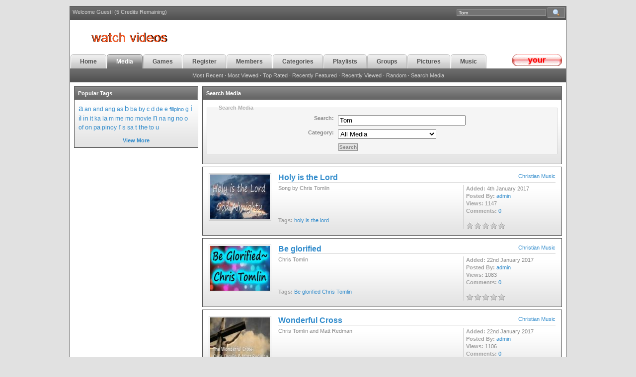

--- FILE ---
content_type: text/html
request_url: http://www.filipinochannel.tv/search/Tom/
body_size: 6554
content:
<head>


<meta property="og:type" content="Website" />
<meta property="fb:admins" content="643972143"/>
 <meta property="og:image" content="http://www.filipinochannel.tv/facebook_player/logo_large.png" />

<meta http-equiv="Content-Type" content="text/html; charset=iso-8859-1" />

<title>filipinochannel.tv - Search Media</title>

<meta name="keywords" content="" />
<meta name="description" content="" />

<link rel='stylesheet' type='text/css' href='http://www.filipinochannel.tv/templates/frontend/DefaultV2/stylesheet.css' />


<!--[if IE]>
<style>
fieldset {
position: relative;
}
legend {
position: absolute;
top: -.5em;
left: .2em;
}
.form_box {
padding-top:10px;
}
form {
   display: inline; 
   margin: 0; 
}
</style>
<![endif]-->


<script type="text/javascript">
	var base_url = "http://www.filipinochannel.tv/";
</script>

<script type="text/javascript" language="JavaScript" src="http://www.filipinochannel.tv/js/functions.js"></script>
<script type="text/javascript" language="JavaScript" src="http://www.filipinochannel.tv/js/ajax_tabs.js"></script>
<script src="http://www.filipinochannel.tv/js/AC_RunActiveContent.js" type="text/javascript"></script>
<script type="text/javascript" src="http://www.filipinochannel.tv/js/swfobject.js"></script>


<script type="text/javascript" src="http://www.filipinochannel.tv/js/swfobject.js"></script>

 
</head>

<br />

   

 

 <body>

 
 
 
 <div id='container'>
<div id='wrapper'>

<!-- Start top bar -->
<div id='top_bar'>
<div id='top_search'>
<form action="http://www.filipinochannel.tv/search/" method="post" enctype="multipart/form-data" style='display: inline; margin: 0;'>
<input type='text' name="search" value='Tom' class='top_input' onfocus="if (this.value == 'Search FCDTV...')this.value='';" /> <input type="hidden" name="submit" /><input type="image" src='http://www.filipinochannel.tv/images/frontend/DefaultV2/top_search_btn.gif' class='top_btn' name="submit" />
</form>
</div>
<p class='top_user'> Welcome Guest! (5 Credits Remaining)</p></div>
<!-- End top bar -->
   
<!-- Start banner and tabs -->
<div id='banner'>
<div id='banner_content'>
<div id='banner_text'><a href='http://www.filipinochannel.tv'><img src='http://www.filipinochannel.tv/images/logo.gif'alt='Filipinochannel.tv'  style='vertical-align:top' border='0' /></a>
</div>

   <div id='upload'><a href="http://www.filipinochannel.tv/submit/"><img src='http://www.filipinochannel.tv/images/upload6.gif' alt='' /></a></div>
<div id='tabs'><ul>
<li><a href='http://www.filipinochannel.tv' ><span>Home</span></a></li>
<li><a href='http://www.filipinochannel.tv/c/All/' class='active'><span>Media</span></a></li>
<li><a href='http://www.filipinochannel.tv/arcade/' ><span>Games</span></a></li>
<li><a href='http://www.filipinochannel.tv/signup/' ><span>Register</span></a></li>
<!--<li><a href='http://www.filipinochannel.tv/submit/' ><span>Upload</span></a></li>-->
<li><a href='http://www.filipinochannel.tv/memberlist/' ><span>Members</span></a></li>
<li><a href='http://www.filipinochannel.tv/category_list/' ><span>Categories</span></a></li>
<li><a href='http://www.filipinochannel.tv/playlists/' ><span>Playlists</span></a></li>
<li><a href='http://www.filipinochannel.tv/groups/' ><span>Groups</span></a></li>
<li><a href='http://www.filipinochannel.tv/c/3/Pictures/' ><span>Pictures</span></a></li>
<li><a href='http://www.filipinochannel.tv/c/4/Music(MP3)/' ><span>Music</span></a></li>
<li><a href='http://www.filipinochannel.tv/c/5/Videos/' ><span>Videos</span></a></li>
</ul>
</div>
</div>
<div id='tab_end'>

 


 


    <a href="http://www.filipinochannel.tv/categories&c=&lo=&s=mr">Most Recent</a> &middot; 
    <a href="http://www.filipinochannel.tv/categories&c=&lo=&s=mv">Most Viewed</a> &middot; 
    <a href="http://www.filipinochannel.tv/categories&c=&lo=&s=tr">Top Rated</a> &middot; 
    <a href="http://www.filipinochannel.tv/categories&c=&lo=&s=rf">Recently Featured</a> &middot; 
    <a href="http://www.filipinochannel.tv/categories&c=&lo=&s=rv">Recently Viewed</a> &middot; 
    <a href="http://www.filipinochannel.tv/categories&c=&lo=&s=ran">Random</a> &middot; 
	<a href="http://www.filipinochannel.tv/search/">Search Media</a> 

</div>
<!-- End banner and tabs -->

 
 
 
<!-- Start content --> 

 
 <div id='content'>
 
<table cellpadding='0' cellspacing='0'><tr>


<td id='search_nav'>
	<div class='border'>
    <div class='maintitle'>Popular Tags</div>
    <div class='main_content'>
    	<a href="http://www.filipinochannel.tv/search/a/" style="font-size:17px;">a</a> <a href="http://www.filipinochannel.tv/search/an/" style="font-size:12px;">an</a> <a href="http://www.filipinochannel.tv/search/and/" style="font-size:12px;">and</a> <a href="http://www.filipinochannel.tv/search/ang/" style="font-size:12px;">ang</a> <a href="http://www.filipinochannel.tv/search/as/" style="font-size:12px;">as</a> <a href="http://www.filipinochannel.tv/search/b/" style="font-size:15px;">b</a> <a href="http://www.filipinochannel.tv/search/ba/" style="font-size:12px;">ba</a> <a href="http://www.filipinochannel.tv/search/by/" style="font-size:12px;">by</a> <a href="http://www.filipinochannel.tv/search/c/" style="font-size:12px;">c</a> <a href="http://www.filipinochannel.tv/search/d/" style="font-size:13px;">d</a> <a href="http://www.filipinochannel.tv/search/de/" style="font-size:12px;">de</a> <a href="http://www.filipinochannel.tv/search/e/" style="font-size:12px;">e</a> <a href="http://www.filipinochannel.tv/search/filipino/" style="font-size:11px;">filipino</a> <a href="http://www.filipinochannel.tv/search/g/" style="font-size:12px;">g</a> <a href="http://www.filipinochannel.tv/search/i/" style="font-size:17px;">i</a> <a href="http://www.filipinochannel.tv/search/il/" style="font-size:14px;">il</a> <a href="http://www.filipinochannel.tv/search/in/" style="font-size:14px;">in</a> <a href="http://www.filipinochannel.tv/search/it/" style="font-size:12px;">it</a> <a href="http://www.filipinochannel.tv/search/ka/" style="font-size:12px;">ka</a> <a href="http://www.filipinochannel.tv/search/la/" style="font-size:13px;">la</a> <a href="http://www.filipinochannel.tv/search/m/" style="font-size:12px;">m</a> <a href="http://www.filipinochannel.tv/search/me/" style="font-size:12px;">me</a> <a href="http://www.filipinochannel.tv/search/mo/" style="font-size:12px;">mo</a> <a href="http://www.filipinochannel.tv/search/movie/" style="font-size:12px;">movie</a> <a href="http://www.filipinochannel.tv/search/n/" style="font-size:16px;">n</a> <a href="http://www.filipinochannel.tv/search/na/" style="font-size:12px;">na</a> <a href="http://www.filipinochannel.tv/search/ng/" style="font-size:12px;">ng</a> <a href="http://www.filipinochannel.tv/search/no/" style="font-size:13px;">no</a> <a href="http://www.filipinochannel.tv/search/o/" style="font-size:13px;">o</a> <a href="http://www.filipinochannel.tv/search/of/" style="font-size:12px;">of</a> <a href="http://www.filipinochannel.tv/search/on/" style="font-size:13px;">on</a> <a href="http://www.filipinochannel.tv/search/pa/" style="font-size:13px;">pa</a> <a href="http://www.filipinochannel.tv/search/pinoy/" style="font-size:12px;">pinoy</a> <a href="http://www.filipinochannel.tv/search/r/" style="font-size:16px;">r</a> <a href="http://www.filipinochannel.tv/search/s/" style="font-size:13px;">s</a> <a href="http://www.filipinochannel.tv/search/sa/" style="font-size:12px;">sa</a> <a href="http://www.filipinochannel.tv/search/t/" style="font-size:14px;">t</a> <a href="http://www.filipinochannel.tv/search/the/" style="font-size:13px;">the</a> <a href="http://www.filipinochannel.tv/search/to/" style="font-size:12px;">to</a> <a href="http://www.filipinochannel.tv/search/u/" style="font-size:13px;">u</a> <br /><br />
    	<center><a href="http://www.filipinochannel.tv/media_tags"><b>View More</b></a></center>
    </div></div>


</td><td><div class='border'>
<div class='header'>Search Media</div>
<div class='content'>

<form action="http://www.filipinochannel.tv/search/" method="post" enctype="multipart/form-data">

<fieldset class="form_box">
<legend>Search Media</legend>
<table align="center" border="0" cellpadding="4" cellspacing="0">
<tr>
	<td align='right' style="width:250px;"><b>Search:</b></td>
	<td>
        <input name="search" type="text" size="30" value="Tom">
    </td>
</tr>
<tr>
	<td align='right'><b>Category:</b></td>
	<td>
        <select name="category">
        <option value="0" selected="selected">All Media</option>
                <option value="62">&nbsp;Bisaya</option>
                <option value="69">&nbsp;Christian Music</option>
                <option value="63">&nbsp;Comedy</option>
                <option value="44">&nbsp;Culture and Tradition</option>
                <option value="55">&nbsp;Entertainment</option>
                <option value="65">&nbsp;Extended Mix</option>
                <option value="57">&nbsp;Filipino Music</option>
                <option value="60">&nbsp;Filipino Talents</option>
                <option value="52">&nbsp;Food and Cooking</option>
                <option value="76">-&nbsp;Beef</option>
                <option value="75">-&nbsp;Chicken</option>
                <option value="82">-&nbsp;Combo Dish</option>
                <option value="80">-&nbsp;Desserts</option>
                <option value="78">-&nbsp;Pancit Noodles</option>
                <option value="77">-&nbsp;Pork</option>
                <option value="74">-&nbsp;Seafood</option>
                <option value="79">-&nbsp;Vegetable</option>
                <option value="81">-&nbsp;Where to Eat</option>
                <option value="54">&nbsp;Health</option>
                <option value="66">&nbsp;Miscellaneous</option>
                <option value="4">&nbsp;Music(MP3)</option>
                <option value="40">-&nbsp;Bisaya II</option>
                <option value="35">-&nbsp;Christian Songs and Music II</option>
                <option value="47">-&nbsp;Comedy II</option>
                <option value="36">-&nbsp;Filipino Songs and Music II</option>
                <option value="41">-&nbsp;Filipino Talents II</option>
                <option value="37">-&nbsp;Long Play MP3</option>
                <option value="13">-&nbsp;Old School</option>
                <option value="3">-&nbsp;Pictures</option>
                <option value="27">-&nbsp;Pop</option>
                <option value="5">-&nbsp;Videos II</option>
                <option value="29">--&nbsp;Anime</option>
                <option value="31">--&nbsp;Children</option>
                <option value="24">--&nbsp;Christian Video</option>
                <option value="25">---&nbsp;Spanish</option>
                <option value="16">--&nbsp;Fitness</option>
                <option value="20">--&nbsp;Funny Videos</option>
                <option value="26">--&nbsp;Komikero</option>
                <option value="19">--&nbsp;Miscellaneous</option>
                <option value="30">--&nbsp;Movies - Full length</option>
                <option value="22">--&nbsp;Nature</option>
                <option value="33">--&nbsp;Premium Channel</option>
                <option value="21">--&nbsp;Pro-life</option>
                <option value="9">--&nbsp;Religion</option>
                <option value="28">---&nbsp;Sermons ( MP3 )</option>
                <option value="42">--&nbsp;roku</option>
                <option value="11">--&nbsp;Sports</option>
                <option value="14">--&nbsp;Travel1</option>
                <option value="43">--&nbsp;Webtv</option>
                <option value="17">--&nbsp;World Events</option>
                <option value="18">--&nbsp;World TV</option>
                <option value="45">&nbsp;Musical Videos</option>
                <option value="71">&nbsp;My Drug Store</option>
                <option value="56">&nbsp;News and Events</option>
                <option value="53">&nbsp;Special Interest</option>
                <option value="59">&nbsp;Spirituality</option>
                <option value="38">&nbsp;Sponsors</option>
                <option value="51">&nbsp;Sports and Fitness</option>
                <option value="67">&nbsp;Switched Versions</option>
                <option value="46">&nbsp;Travel</option>
                <option value="61">&nbsp;Videos</option>
                </select>
    </td>
</tr>
   <tr>
	<td align='right'>&nbsp;</td>
	<td>
        <input type="hidden" name="submit" /> <input class="button" name="submit" type="submit" value="Search">
    </td>
</tr> 
</tr>
</table>
</fieldset>

</form>


</div>
</div>


<div class='box'>
<table cellspacing='2' cellpadding='0'>
<tr>
<td style='width: 1%;'>
	<a href="http://www.filipinochannel.tv/media/13251/Holy_is_the_Lord/"><img src='http://www.filipinochannel.tv/thumbs/e00e6f9672d5.jpg' class="media_thumb_detailed" alt='Holy is the Lord' /></a>
</td>
<td>
    <div class='title'><span> <a href="http://www.filipinochannel.tv/c/69/Christian_Music/">Christian Music</a> </span><a href="http://www.filipinochannel.tv/media/13251/Holy_is_the_Lord/">Holy is the Lord</a></div>
    
    <div class="media_list_info">
    	<span class="greyb">Added:</span>  4th January 2017<br />
        <span class="greyb">Posted By:</span> <a href="http://www.filipinochannel.tv/profile/admin/">admin</a><br />
        <span class="greyb">Views:</span>  1147<br />
        <span class="greyb">Comments:</span>  <a href="http://www.filipinochannel.tv/comments/13251/Holy_is_the_Lord/">0</a><br /><br />
        <img src='http://www.filipinochannel.tv/images/frontend/DefaultV2/stars/stars_0.gif' style='border:0;vertical-align:middle;' />
    </div>  
    
        	<div class="media_list_desc">Song by Chris Tomlin</div><br />
        
    
    <span class="greyb">Tags:</span>   
    <a href="http://www.filipinochannel.tv/search/holy/">holy</a> <a href="http://www.filipinochannel.tv/search/is/">is</a> <a href="http://www.filipinochannel.tv/search/the/">the</a> <a href="http://www.filipinochannel.tv/search/lord/">lord</a> </td>
</tr>
</table>
</div>
<div class='box'>
<table cellspacing='2' cellpadding='0'>
<tr>
<td style='width: 1%;'>
	<a href="http://www.filipinochannel.tv/media/13278/Be_glorified/"><img src='http://www.filipinochannel.tv/thumbs/4c84810bbc98.jpg' class="media_thumb_detailed" alt='Be glorified' /></a>
</td>
<td>
    <div class='title'><span> <a href="http://www.filipinochannel.tv/c/69/Christian_Music/">Christian Music</a> </span><a href="http://www.filipinochannel.tv/media/13278/Be_glorified/">Be glorified</a></div>
    
    <div class="media_list_info">
    	<span class="greyb">Added:</span>  22nd January 2017<br />
        <span class="greyb">Posted By:</span> <a href="http://www.filipinochannel.tv/profile/admin/">admin</a><br />
        <span class="greyb">Views:</span>  1083<br />
        <span class="greyb">Comments:</span>  <a href="http://www.filipinochannel.tv/comments/13278/Be_glorified/">0</a><br /><br />
        <img src='http://www.filipinochannel.tv/images/frontend/DefaultV2/stars/stars_0.gif' style='border:0;vertical-align:middle;' />
    </div>  
    
        	<div class="media_list_desc">Chris Tomlin</div><br />
        
    
    <span class="greyb">Tags:</span>   
    <a href="http://www.filipinochannel.tv/search/Be/">Be</a> <a href="http://www.filipinochannel.tv/search/glorified/">glorified</a> <a href="http://www.filipinochannel.tv/search/Chris/">Chris</a> <a href="http://www.filipinochannel.tv/search/Tomlin/">Tomlin</a> </td>
</tr>
</table>
</div>
<div class='box'>
<table cellspacing='2' cellpadding='0'>
<tr>
<td style='width: 1%;'>
	<a href="http://www.filipinochannel.tv/media/13279/Wonderful_Cross/"><img src='http://www.filipinochannel.tv/thumbs/3034ad1fa3fe.jpg' class="media_thumb_detailed" alt='Wonderful Cross' /></a>
</td>
<td>
    <div class='title'><span> <a href="http://www.filipinochannel.tv/c/69/Christian_Music/">Christian Music</a> </span><a href="http://www.filipinochannel.tv/media/13279/Wonderful_Cross/">Wonderful Cross</a></div>
    
    <div class="media_list_info">
    	<span class="greyb">Added:</span>  22nd January 2017<br />
        <span class="greyb">Posted By:</span> <a href="http://www.filipinochannel.tv/profile/admin/">admin</a><br />
        <span class="greyb">Views:</span>  1106<br />
        <span class="greyb">Comments:</span>  <a href="http://www.filipinochannel.tv/comments/13279/Wonderful_Cross/">0</a><br /><br />
        <img src='http://www.filipinochannel.tv/images/frontend/DefaultV2/stars/stars_0.gif' style='border:0;vertical-align:middle;' />
    </div>  
    
        	<div class="media_list_desc">Chris Tomlin and Matt Redman</div><br />
        
    
    <span class="greyb">Tags:</span>   
    <a href="http://www.filipinochannel.tv/search/Wonderful/">Wonderful</a> <a href="http://www.filipinochannel.tv/search/Cross/">Cross</a> <a href="http://www.filipinochannel.tv/search/Chris/">Chris</a> <a href="http://www.filipinochannel.tv/search/Tomlin/">Tomlin</a> <a href="http://www.filipinochannel.tv/search/Matt/">Matt</a> <a href="http://www.filipinochannel.tv/search/Redman/">Redman</a> </td>
</tr>
</table>
</div>
<div class='box'>
<table cellspacing='2' cellpadding='0'>
<tr>
<td style='width: 1%;'>
	<a href="http://www.filipinochannel.tv/media/13073/Pray_-_Tommy_Chong/"><img src='http://www.filipinochannel.tv/thumbs/7fc81b6b422d.jpg' class="media_thumb_detailed" alt='Pray - Tommy Chong' /></a>
</td>
<td>
    <div class='title'><span> <a href="http://www.filipinochannel.tv/c/45/Musical_Videos/">Musical Videos</a> </span><a href="http://www.filipinochannel.tv/media/13073/Pray_-_Tommy_Chong/">Pray - Tommy Chong</a></div>
    
    <div class="media_list_info">
    	<span class="greyb">Added:</span>  21st February 2016<br />
        <span class="greyb">Posted By:</span> <a href="http://www.filipinochannel.tv/profile/admin/">admin</a><br />
        <span class="greyb">Views:</span>  1072<br />
        <span class="greyb">Comments:</span>  <a href="http://www.filipinochannel.tv/comments/13073/Pray_-_Tommy_Chong/">0</a><br /><br />
        <img src='http://www.filipinochannel.tv/images/frontend/DefaultV2/stars/stars_0.gif' style='border:0;vertical-align:middle;' />
    </div>  
    
        	<div class="media_list_desc">Pray - Tommy Chong featuring Lil Crazed</div><br />
        
    
    <span class="greyb">Tags:</span>   
    <a href="http://www.filipinochannel.tv/search/Pray/">Pray</a> <a href="http://www.filipinochannel.tv/search//"></a> <a href="http://www.filipinochannel.tv/search/Tommy/">Tommy</a> <a href="http://www.filipinochannel.tv/search/Chong/">Chong</a> </td>
</tr>
</table>
</div>
<div class='box'>
<table cellspacing='2' cellpadding='0'>
<tr>
<td style='width: 1%;'>
	<a href="http://www.filipinochannel.tv/media/13632/Our_God/"><img src='http://www.filipinochannel.tv/thumbs/cffece32dc4b.jpg' class="media_thumb_detailed" alt='Our God' /></a>
</td>
<td>
    <div class='title'><span> <a href="http://www.filipinochannel.tv/c/69/Christian_Music/">Christian Music</a> </span><a href="http://www.filipinochannel.tv/media/13632/Our_God/">Our God</a></div>
    
    <div class="media_list_info">
    	<span class="greyb">Added:</span>  13th October 2019<br />
        <span class="greyb">Posted By:</span> <a href="http://www.filipinochannel.tv/profile/admin/">admin</a><br />
        <span class="greyb">Views:</span>  841<br />
        <span class="greyb">Comments:</span>  <a href="http://www.filipinochannel.tv/comments/13632/Our_God/">0</a><br /><br />
        <img src='http://www.filipinochannel.tv/images/frontend/DefaultV2/stars/stars_0.gif' style='border:0;vertical-align:middle;' />
    </div>  
    
        	<div class="media_list_desc">Chris Tomlin</div><br />
        
    
    <span class="greyb">Tags:</span>   
    <a href="http://www.filipinochannel.tv/search/our/">our</a> <a href="http://www.filipinochannel.tv/search/god/">god</a> <a href="http://www.filipinochannel.tv/search/chris/">chris</a> <a href="http://www.filipinochannel.tv/search/tomlin/">tomlin</a> </td>
</tr>
</table>
</div>
<div class='box'>
<table cellspacing='2' cellpadding='0'>
<tr>
<td style='width: 1%;'>
	<a href="http://www.filipinochannel.tv/media/14080/Must_be_filipino/"><img src='http://www.filipinochannel.tv/thumbs/db06925f5385.jpg' class="media_thumb_detailed" alt='Must be filipino' /></a>
</td>
<td>
    <div class='title'><span> <a href="http://www.filipinochannel.tv/c/63/Comedy/">Comedy</a> </span><a href="http://www.filipinochannel.tv/media/14080/Must_be_filipino/">Must be filipino</a></div>
    
    <div class="media_list_info">
    	<span class="greyb">Added:</span>  29th July 2023<br />
        <span class="greyb">Posted By:</span> <a href="http://www.filipinochannel.tv/profile/admin/">admin</a><br />
        <span class="greyb">Views:</span>  519<br />
        <span class="greyb">Comments:</span>  <a href="http://www.filipinochannel.tv/comments/14080/Must_be_filipino/">0</a><br /><br />
        <img src='http://www.filipinochannel.tv/images/frontend/DefaultV2/stars/stars_0.gif' style='border:0;vertical-align:middle;' />
    </div>  
    
        	<div class="media_list_desc">Automatic filipino talent</div><br />
        
    
    <span class="greyb">Tags:</span>   
    <a href="http://www.filipinochannel.tv/search/filipino/">filipino</a> <a href="http://www.filipinochannel.tv/search/talent/">talent</a> </td>
</tr>
</table>
</div>
<div class='box'>
<table cellspacing='2' cellpadding='0'>
<tr>
<td style='width: 1%;'>
	<a href="http://www.filipinochannel.tv/media/13652/Only_at_filipino_parties/"><img src='http://www.filipinochannel.tv/thumbs/9867f5f3dcf5.jpg' class="media_thumb_detailed" alt='Only at filipino parties' /></a>
</td>
<td>
    <div class='title'><span> <a href="http://www.filipinochannel.tv/c/55/Entertainment/">Entertainment</a> </span><a href="http://www.filipinochannel.tv/media/13652/Only_at_filipino_parties/">Only at filipino parties</a></div>
    
    <div class="media_list_info">
    	<span class="greyb">Added:</span>  25th October 2019<br />
        <span class="greyb">Posted By:</span> <a href="http://www.filipinochannel.tv/profile/admin/">admin</a><br />
        <span class="greyb">Views:</span>  707<br />
        <span class="greyb">Comments:</span>  <a href="http://www.filipinochannel.tv/comments/13652/Only_at_filipino_parties/">0</a><br /><br />
        <img src='http://www.filipinochannel.tv/images/frontend/DefaultV2/stars/stars_0.gif' style='border:0;vertical-align:middle;' />
    </div>  
    
        	<div class="media_list_desc">Our Custom</div><br />
        
    
    <span class="greyb">Tags:</span>   
    <a href="http://www.filipinochannel.tv/search/filipino/">filipino</a> <a href="http://www.filipinochannel.tv/search/party/">party</a> </td>
</tr>
</table>
</div>
<div class='box'>
<table cellspacing='2' cellpadding='0'>
<tr>
<td style='width: 1%;'>
	<a href="http://www.filipinochannel.tv/media/13828/Kalderetang_Kambing_-_Goat_Meat/"><img src='http://www.filipinochannel.tv/thumbs/715a8ba0d923.jpg' class="media_thumb_detailed" alt='Kalderetang Kambing - Goat Meat' /></a>
</td>
<td>
    <div class='title'><span> <a href="http://www.filipinochannel.tv/c/52/Food_and_Cooking/">Food and Cooking</a> / <a href="http://www.filipinochannel.tv/c/76/Beef/">Beef</a> </span><a href="http://www.filipinochannel.tv/media/13828/Kalderetang_Kambing_-_Goat_Meat/">Kalderetang Kambing - Goat Meat</a></div>
    
    <div class="media_list_info">
    	<span class="greyb">Added:</span>  27th September 2020<br />
        <span class="greyb">Posted By:</span> <a href="http://www.filipinochannel.tv/profile/admin/">admin</a><br />
        <span class="greyb">Views:</span>  980<br />
        <span class="greyb">Comments:</span>  <a href="http://www.filipinochannel.tv/comments/13828/Kalderetang_Kambing_-_Goat_Meat/">0</a><br /><br />
        <img src='http://www.filipinochannel.tv/images/frontend/DefaultV2/stars/stars_0.gif' style='border:0;vertical-align:middle;' />
    </div>  
    
        	<div class="media_list_desc">Kalderetang kambing ( Goat Meat ) is a type of meat stew tomato-based Filipino dish.</div><br />
        
    
    <span class="greyb">Tags:</span>   
    <a href="http://www.filipinochannel.tv/search/kambing/">kambing</a> <a href="http://www.filipinochannel.tv/search/goat/">goat</a> </td>
</tr>
</table>
</div>
<div class='box'>
<table cellspacing='2' cellpadding='0'>
<tr>
<td style='width: 1%;'>
	<a href="http://www.filipinochannel.tv/media/13827/Monggo_Soup_with_Pork_Belly/"><img src='http://www.filipinochannel.tv/thumbs/22338ad929f0.jpg' class="media_thumb_detailed" alt='Monggo Soup with Pork Belly' /></a>
</td>
<td>
    <div class='title'><span> <a href="http://www.filipinochannel.tv/c/52/Food_and_Cooking/">Food and Cooking</a> / <a href="http://www.filipinochannel.tv/c/82/Combo_Dish/">Combo Dish</a> </span><a href="http://www.filipinochannel.tv/media/13827/Monggo_Soup_with_Pork_Belly/">Monggo Soup with Pork Belly</a></div>
    
    <div class="media_list_info">
    	<span class="greyb">Added:</span>  26th September 2020<br />
        <span class="greyb">Posted By:</span> <a href="http://www.filipinochannel.tv/profile/admin/">admin</a><br />
        <span class="greyb">Views:</span>  894<br />
        <span class="greyb">Comments:</span>  <a href="http://www.filipinochannel.tv/comments/13827/Monggo_Soup_with_Pork_Belly/">0</a><br /><br />
        <img src='http://www.filipinochannel.tv/images/frontend/DefaultV2/stars/stars_0.gif' style='border:0;vertical-align:middle;' />
    </div>  
    
        	<div class="media_list_desc">Filipino savory mung bean soup. It is made with mung beans, garlic, tomatoes, onions, various vegetables, and patis (fish sauce).</div><br />
        
    
    <span class="greyb">Tags:</span>   
    <a href="http://www.filipinochannel.tv/search/Monggo/">Monggo</a> <a href="http://www.filipinochannel.tv/search/Soup/">Soup</a> <a href="http://www.filipinochannel.tv/search/with/">with</a> <a href="http://www.filipinochannel.tv/search/Pork/">Pork</a> <a href="http://www.filipinochannel.tv/search/Belly/">Belly</a> </td>
</tr>
</table>
</div>
<div class='box'>
<table cellspacing='2' cellpadding='0'>
<tr>
<td style='width: 1%;'>
	<a href="http://www.filipinochannel.tv/media/14275/Con_Mom/"><img src='http://www.filipinochannel.tv/thumbs/1a095c659032.jpg' class="media_thumb_detailed" alt='Con Mom' /></a>
</td>
<td>
    <div class='title'><span> <a href="http://www.filipinochannel.tv/c/55/Entertainment/">Entertainment</a> </span><a href="http://www.filipinochannel.tv/media/14275/Con_Mom/">Con Mom</a></div>
    
    <div class="media_list_info">
    	<span class="greyb">Added:</span>  27th September 2025<br />
        <span class="greyb">Posted By:</span> <a href="http://www.filipinochannel.tv/profile/admin/">admin</a><br />
        <span class="greyb">Views:</span>  137<br />
        <span class="greyb">Comments:</span>  <a href="http://www.filipinochannel.tv/comments/14275/Con_Mom/">0</a><br /><br />
        <img src='http://www.filipinochannel.tv/images/frontend/DefaultV2/stars/stars_0.gif' style='border:0;vertical-align:middle;' />
    </div>  
    
        	<div class="media_list_desc">A mother attempts to keep in touch with 
her only child by using a series of elaborate customs to stage secret meetings.2025 .Paolo Contis, Kaye Abad.</div><br />
        
    
    <span class="greyb">Tags:</span>   
    <a href="http://www.filipinochannel.tv/search/con/">con</a> <a href="http://www.filipinochannel.tv/search/mom/">mom</a> </td>
</tr>
</table>
</div>
<div class='box'>
<table cellspacing='2' cellpadding='0'>
<tr>
<td style='width: 1%;'>
	<a href="http://www.filipinochannel.tv/media/13263/Amazing_Grace_My_chains_are_gone/"><img src='http://www.filipinochannel.tv/thumbs/a42aa1957a11.jpg' class="media_thumb_detailed" alt='Amazing Grace My chains are gone' /></a>
</td>
<td>
    <div class='title'><span> <a href="http://www.filipinochannel.tv/c/69/Christian_Music/">Christian Music</a> </span><a href="http://www.filipinochannel.tv/media/13263/Amazing_Grace_My_chains_are_gone/">Amazing Grace My chains are gone</a></div>
    
    <div class="media_list_info">
    	<span class="greyb">Added:</span>  9th January 2017<br />
        <span class="greyb">Posted By:</span> <a href="http://www.filipinochannel.tv/profile/admin/">admin</a><br />
        <span class="greyb">Views:</span>  906<br />
        <span class="greyb">Comments:</span>  <a href="http://www.filipinochannel.tv/comments/13263/Amazing_Grace_My_chains_are_gone/">0</a><br /><br />
        <img src='http://www.filipinochannel.tv/images/frontend/DefaultV2/stars/stars_0.gif' style='border:0;vertical-align:middle;' />
    </div>  
    
        	<div class="media_list_desc">Chris Tomlin</div><br />
        
    
    <span class="greyb">Tags:</span>   
    <a href="http://www.filipinochannel.tv/search/Amazing/">Amazing</a> <a href="http://www.filipinochannel.tv/search/Grace/">Grace</a> <a href="http://www.filipinochannel.tv/search/My/">My</a> <a href="http://www.filipinochannel.tv/search/chains/">chains</a> <a href="http://www.filipinochannel.tv/search/are/">are</a> <a href="http://www.filipinochannel.tv/search/gone/">gone</a> <a href="http://www.filipinochannel.tv/search/chris/">chris</a> <a href="http://www.filipinochannel.tv/search/tomlin/">tomlin</a> </td>
</tr>
</table>
</div>
<div class='box'>
<table cellspacing='2' cellpadding='0'>
<tr>
<td style='width: 1%;'>
	<a href="http://www.filipinochannel.tv/media/12747/Tom_Rodriguez_-_Langit_Umaawit/"><img src='http://www.filipinochannel.tv/thumbs/8874ea242ac8.jpg' class="media_thumb_detailed" alt='Tom Rodriguez - Langit Umaawit' /></a>
</td>
<td>
    <div class='title'><span> <a href="http://www.filipinochannel.tv/c/55/Entertainment/">Entertainment</a> </span><a href="http://www.filipinochannel.tv/media/12747/Tom_Rodriguez_-_Langit_Umaawit/">Tom Rodriguez - Langit Umaawit</a></div>
    
    <div class="media_list_info">
    	<span class="greyb">Added:</span>  29th September 2014<br />
        <span class="greyb">Posted By:</span> <a href="http://www.filipinochannel.tv/profile/admin/">admin</a><br />
        <span class="greyb">Views:</span>  1624<br />
        <span class="greyb">Comments:</span>  <a href="http://www.filipinochannel.tv/comments/12747/Tom_Rodriguez_-_Langit_Umaawit/">0</a><br /><br />
        <img src='http://www.filipinochannel.tv/images/frontend/DefaultV2/stars/stars_0.gif' style='border:0;vertical-align:middle;' />
    </div>  
    
        	<div class="media_list_desc">Tom Rodriguez - Langit Umaawit</div><br />
        
    
    <span class="greyb">Tags:</span>   
    <a href="http://www.filipinochannel.tv/search/Tom/">Tom</a> <a href="http://www.filipinochannel.tv/search/Rodriguez/">Rodriguez</a> <a href="http://www.filipinochannel.tv/search//"></a> <a href="http://www.filipinochannel.tv/search/Langit/">Langit</a> <a href="http://www.filipinochannel.tv/search/Umaawit/">Umaawit</a> </td>
</tr>
</table>
</div>
<div class='box'>
<table cellspacing='2' cellpadding='0'>
<tr>
<td style='width: 1%;'>
	<a href="http://www.filipinochannel.tv/media/13275/You_are_my_king_-_Amazing_love/"><img src='http://www.filipinochannel.tv/thumbs/931cf7979d48.jpg' class="media_thumb_detailed" alt='You are my king - Amazing love' /></a>
</td>
<td>
    <div class='title'><span> <a href="http://www.filipinochannel.tv/c/69/Christian_Music/">Christian Music</a> </span><a href="http://www.filipinochannel.tv/media/13275/You_are_my_king_-_Amazing_love/">You are my king - Amazing love</a></div>
    
    <div class="media_list_info">
    	<span class="greyb">Added:</span>  22nd January 2017<br />
        <span class="greyb">Posted By:</span> <a href="http://www.filipinochannel.tv/profile/admin/">admin</a><br />
        <span class="greyb">Views:</span>  1022<br />
        <span class="greyb">Comments:</span>  <a href="http://www.filipinochannel.tv/comments/13275/You_are_my_king_-_Amazing_love/">0</a><br /><br />
        <img src='http://www.filipinochannel.tv/images/frontend/DefaultV2/stars/stars_0.gif' style='border:0;vertical-align:middle;' />
    </div>  
    
        	<div class="media_list_desc">Chris Tomlin</div><br />
        
    
    <span class="greyb">Tags:</span>   
    <a href="http://www.filipinochannel.tv/search/You/">You</a> <a href="http://www.filipinochannel.tv/search/are/">are</a> <a href="http://www.filipinochannel.tv/search/my/">my</a> <a href="http://www.filipinochannel.tv/search/king/">king</a> <a href="http://www.filipinochannel.tv/search/Chris/">Chris</a> <a href="http://www.filipinochannel.tv/search/Tomlin/">Tomlin</a> </td>
</tr>
</table>
</div>
<div class='box'>
<table cellspacing='2' cellpadding='0'>
<tr>
<td style='width: 1%;'>
	<a href="http://www.filipinochannel.tv/media/12819/We_fall_down_-_Chris_Tomlin/"><img src='http://www.filipinochannel.tv/thumbs/af1cce9fea3f.jpg' class="media_thumb_detailed" alt='We fall down - Chris Tomlin' /></a>
</td>
<td>
    <div class='title'><span> <a href="http://www.filipinochannel.tv/c/69/Christian_Music/">Christian Music</a> </span><a href="http://www.filipinochannel.tv/media/12819/We_fall_down_-_Chris_Tomlin/">We fall down - Chris Tomlin</a></div>
    
    <div class="media_list_info">
    	<span class="greyb">Added:</span>  13th April 2015<br />
        <span class="greyb">Posted By:</span> <a href="http://www.filipinochannel.tv/profile/admin/">admin</a><br />
        <span class="greyb">Views:</span>  1549<br />
        <span class="greyb">Comments:</span>  <a href="http://www.filipinochannel.tv/comments/12819/We_fall_down_-_Chris_Tomlin/">0</a><br /><br />
        <img src='http://www.filipinochannel.tv/images/frontend/DefaultV2/stars/stars_0.gif' style='border:0;vertical-align:middle;' />
    </div>  
    
        	<div class="media_list_desc">We fall down - Chris Tomlin</div><br />
        
    
    <span class="greyb">Tags:</span>   
    <a href="http://www.filipinochannel.tv/search/We/">We</a> <a href="http://www.filipinochannel.tv/search/fall/">fall</a> <a href="http://www.filipinochannel.tv/search/down/">down</a> <a href="http://www.filipinochannel.tv/search//"></a> <a href="http://www.filipinochannel.tv/search/Chris/">Chris</a> <a href="http://www.filipinochannel.tv/search/Tomlin/">Tomlin</a> </td>
</tr>
</table>
</div>
<div class='box'>
<table cellspacing='2' cellpadding='0'>
<tr>
<td style='width: 1%;'>
	<a href="http://www.filipinochannel.tv/media/12914/Fragrance_Prayer_-_Tom_Booth/"><img src='http://www.filipinochannel.tv/thumbs/b6fe6b7044f7.jpg' class="media_thumb_detailed" alt='Fragrance Prayer - Tom Booth' /></a>
</td>
<td>
    <div class='title'><span> <a href="http://www.filipinochannel.tv/c/69/Christian_Music/">Christian Music</a> </span><a href="http://www.filipinochannel.tv/media/12914/Fragrance_Prayer_-_Tom_Booth/">Fragrance Prayer - Tom Booth</a></div>
    
    <div class="media_list_info">
    	<span class="greyb">Added:</span>  31st August 2015<br />
        <span class="greyb">Posted By:</span> <a href="http://www.filipinochannel.tv/profile/admin/">admin</a><br />
        <span class="greyb">Views:</span>  1036<br />
        <span class="greyb">Comments:</span>  <a href="http://www.filipinochannel.tv/comments/12914/Fragrance_Prayer_-_Tom_Booth/">0</a><br /><br />
        <img src='http://www.filipinochannel.tv/images/frontend/DefaultV2/stars/stars_0.gif' style='border:0;vertical-align:middle;' />
    </div>  
    
        	<div class="media_list_desc">Fragrance Prayer - Tom Booth</div><br />
        
    
    <span class="greyb">Tags:</span>   
    <a href="http://www.filipinochannel.tv/search/Fragrance/">Fragrance</a> <a href="http://www.filipinochannel.tv/search/Prayer/">Prayer</a> <a href="http://www.filipinochannel.tv/search//"></a> <a href="http://www.filipinochannel.tv/search/Tom/">Tom</a> <a href="http://www.filipinochannel.tv/search/Booth/">Booth</a> </td>
</tr>
</table>
</div>
<div class='box'>
<table cellspacing='2' cellpadding='0'>
<tr>
<td style='width: 1%;'>
	<a href="http://www.filipinochannel.tv/media/12984/I_will_choose_christ/"><img src='http://www.filipinochannel.tv/thumbs/28e3688756c8.jpg' class="media_thumb_detailed" alt='I will choose christ' /></a>
</td>
<td>
    <div class='title'><span> <a href="http://www.filipinochannel.tv/c/69/Christian_Music/">Christian Music</a> </span><a href="http://www.filipinochannel.tv/media/12984/I_will_choose_christ/">I will choose christ</a></div>
    
    <div class="media_list_info">
    	<span class="greyb">Added:</span>  22nd October 2015<br />
        <span class="greyb">Posted By:</span> <a href="http://www.filipinochannel.tv/profile/admin/">admin</a><br />
        <span class="greyb">Views:</span>  848<br />
        <span class="greyb">Comments:</span>  <a href="http://www.filipinochannel.tv/comments/12984/I_will_choose_christ/">0</a><br /><br />
        <img src='http://www.filipinochannel.tv/images/frontend/DefaultV2/stars/stars_0.gif' style='border:0;vertical-align:middle;' />
    </div>  
    
        	<div class="media_list_desc">I will choose christ by tom booth</div><br />
        
    
    <span class="greyb">Tags:</span>   
    <a href="http://www.filipinochannel.tv/search/I/">I</a> <a href="http://www.filipinochannel.tv/search/will/">will</a> <a href="http://www.filipinochannel.tv/search/choose/">choose</a> <a href="http://www.filipinochannel.tv/search/christ/">christ</a> <a href="http://www.filipinochannel.tv/search/tom/">tom</a> <a href="http://www.filipinochannel.tv/search/booth/">booth</a> </td>
</tr>
</table>
</div>
<div class='box'>
<table cellspacing='2' cellpadding='0'>
<tr>
<td style='width: 1%;'>
	<a href="http://www.filipinochannel.tv/media/13016/How_great_is_our_God_-_Chris_Tomlin/"><img src='http://www.filipinochannel.tv/thumbs/0410c46acbb5.jpg' class="media_thumb_detailed" alt='How great is our God - Chris Tomlin' /></a>
</td>
<td>
    <div class='title'><span> <a href="http://www.filipinochannel.tv/c/69/Christian_Music/">Christian Music</a> </span><a href="http://www.filipinochannel.tv/media/13016/How_great_is_our_God_-_Chris_Tomlin/">How great is our God - Chris Tomlin</a></div>
    
    <div class="media_list_info">
    	<span class="greyb">Added:</span>  29th November 2015<br />
        <span class="greyb">Posted By:</span> <a href="http://www.filipinochannel.tv/profile/admin/">admin</a><br />
        <span class="greyb">Views:</span>  1268<br />
        <span class="greyb">Comments:</span>  <a href="http://www.filipinochannel.tv/comments/13016/How_great_is_our_God_-_Chris_Tomlin/">0</a><br /><br />
        <img src='http://www.filipinochannel.tv/images/frontend/DefaultV2/stars/stars_0.gif' style='border:0;vertical-align:middle;' />
    </div>  
    
        	<div class="media_list_desc">How great is our God - Chris Tomlin</div><br />
        
    
    <span class="greyb">Tags:</span>   
    <a href="http://www.filipinochannel.tv/search/How/">How</a> <a href="http://www.filipinochannel.tv/search/great/">great</a> <a href="http://www.filipinochannel.tv/search/is/">is</a> <a href="http://www.filipinochannel.tv/search/our/">our</a> <a href="http://www.filipinochannel.tv/search/God/">God</a> <a href="http://www.filipinochannel.tv/search//"></a> <a href="http://www.filipinochannel.tv/search/Chris/">Chris</a> <a href="http://www.filipinochannel.tv/search/Tomlin/">Tomlin</a> </td>
</tr>
</table>
</div>
<div class='box'>
<table cellspacing='2' cellpadding='0'>
<tr>
<td style='width: 1%;'>
	<a href="http://www.filipinochannel.tv/media/13044/Tommy_Chong_-_Flawless/"><img src='http://www.filipinochannel.tv/thumbs/e7a08b3e3029.jpg' class="media_thumb_detailed" alt='Tommy Chong - Flawless' /></a>
</td>
<td>
    <div class='title'><span> <a href="http://www.filipinochannel.tv/c/45/Musical_Videos/">Musical Videos</a> </span><a href="http://www.filipinochannel.tv/media/13044/Tommy_Chong_-_Flawless/">Tommy Chong - Flawless</a></div>
    
    <div class="media_list_info">
    	<span class="greyb">Added:</span>  4th January 2016<br />
        <span class="greyb">Posted By:</span> <a href="http://www.filipinochannel.tv/profile/admin/">admin</a><br />
        <span class="greyb">Views:</span>  919<br />
        <span class="greyb">Comments:</span>  <a href="http://www.filipinochannel.tv/comments/13044/Tommy_Chong_-_Flawless/">0</a><br /><br />
        <img src='http://www.filipinochannel.tv/images/frontend/DefaultV2/stars/stars_0.gif' style='border:0;vertical-align:middle;' />
    </div>  
    
        	<div class="media_list_desc">Tommy Chong - Flawless</div><br />
        
    
    <span class="greyb">Tags:</span>   
    <a href="http://www.filipinochannel.tv/search/Tommy/">Tommy</a> <a href="http://www.filipinochannel.tv/search/Chong/">Chong</a> <a href="http://www.filipinochannel.tv/search/-/">-</a> <a href="http://www.filipinochannel.tv/search/Flawless/">Flawless</a> </td>
</tr>
</table>
</div>
<div class='box'>
<table cellspacing='2' cellpadding='0'>
<tr>
<td style='width: 1%;'>
	<a href="http://www.filipinochannel.tv/media/13134/Vendor_caught_lying_-_Funny/"><img src='http://www.filipinochannel.tv/thumbs/19bcf60d29f6.jpg' class="media_thumb_detailed" alt='Vendor caught lying - Funny' /></a>
</td>
<td>
    <div class='title'><span> <a href="http://www.filipinochannel.tv/c/62/Bisaya/">Bisaya</a> </span><a href="http://www.filipinochannel.tv/media/13134/Vendor_caught_lying_-_Funny/">Vendor caught lying - Funny</a></div>
    
    <div class="media_list_info">
    	<span class="greyb">Added:</span>  27th June 2016<br />
        <span class="greyb">Posted By:</span> <a href="http://www.filipinochannel.tv/profile/admin/">admin</a><br />
        <span class="greyb">Views:</span>  1405<br />
        <span class="greyb">Comments:</span>  <a href="http://www.filipinochannel.tv/comments/13134/Vendor_caught_lying_-_Funny/">0</a><br /><br />
        <img src='http://www.filipinochannel.tv/images/frontend/DefaultV2/stars/stars_0.gif' style='border:0;vertical-align:middle;' />
    </div>  
    
        	<div class="media_list_desc">Vendor lying to White customers.
HeyJoeShow</div><br />
        
    
    <span class="greyb">Tags:</span>   
    <a href="http://www.filipinochannel.tv/search/Vendor/">Vendor</a> <a href="http://www.filipinochannel.tv/search/lying/">lying</a> <a href="http://www.filipinochannel.tv/search//"></a> <a href="http://www.filipinochannel.tv/search/White/">White</a> <a href="http://www.filipinochannel.tv/search/customers/">customers</a> </td>
</tr>
</table>
</div>

<div id='pageLinks'>Pages:  <em>1</em>  of <a href='http://www.filipinochannel.tv/search/Tom/&p=1'>1</a></div>



<!-- End content -->
 
</td>
 </tr></table>
 
</div>

 
   
 

<!-- Footer box -->
<div id='footer_box'>
<table cellpadding='0' cellspacing='0' id='footer_col'><tr>
<td>
    <a href="http://www.filipinochannel.tv">Home</a><br />
    <a href="http://www.filipinochannel.tv/c/All/">Browse Media</a><br />
    <a href="http://www.filipinochannel.tv/submit/">Upload Media</a><br />
    <a href="http://www.filipinochannel.tv/playlists/">Playlists</a><br />
</td>
<td>
    <a href="http://www.filipinochannel.tv/memberlist/">Members</a><br />
    <a href="http://www.filipinochannel.tv/signup/">Register Account</a><br />
    <a href="http://www.filipinochannel.tv/login/">User Login</a><br />
    <a href="http://www.filipinochannel.tv/groups/">Groups</a><br />
</td>
<td>
    <a href="http://www.filipinochannel.tv/blogs/">Blogs</a><br />
    <a href="http://www.filipinochannel.tv/search/">Search Media</a><br />
    <a href="http://www.filipinochannel.tv/rss_feeds/">RSS Feeds</a><br />
      
</td>
<td class='end'>
	<a href="http://www.filipinochannel.tv/index.php?view=info_about">About Us</a><br />
    <a href="http://www.filipinochannel.tv/index.php?view=info_privacy">Privacy Policy</a><br />
    <a href="http://www.filipinochannel.tv/index.php?view=info_terms">Terms Of Use</a><br />
    <a href="http://www.filipinochannel.tv/index.php?view=info_advertise">Advertise</a><br/> 
 
</td> 
</tr> 
</table>
 <div class='copyright'><!---DO NOT MODIFY---><!---DO NOT MODIFY---></div>


</div> 
 <!-- End footer box -->

   

<!-- End wrapper -->
</div>
 


 
 
 
<!-- End container -->

 
 

 
 
 
 
 
 
 




 

 
 

 



<script defer src="https://static.cloudflareinsights.com/beacon.min.js/vcd15cbe7772f49c399c6a5babf22c1241717689176015" integrity="sha512-ZpsOmlRQV6y907TI0dKBHq9Md29nnaEIPlkf84rnaERnq6zvWvPUqr2ft8M1aS28oN72PdrCzSjY4U6VaAw1EQ==" data-cf-beacon='{"version":"2024.11.0","token":"0746ddeeb8434ed198eade2d66adbeb2","r":1,"server_timing":{"name":{"cfCacheStatus":true,"cfEdge":true,"cfExtPri":true,"cfL4":true,"cfOrigin":true,"cfSpeedBrain":true},"location_startswith":null}}' crossorigin="anonymous"></script>
</body>
</html>

--- FILE ---
content_type: application/javascript
request_url: http://www.filipinochannel.tv/js/AC_RunActiveContent.js
body_size: 1064
content:
//v1.0

//Copyright 2006 Adobe Systems, Inc. All rights reserved.

function AC_AddExtension(src, ext)

{

  if (src.indexOf('?') != -1)

    return src.replace(/\?/, ext+'?'); 

  else

    return src + ext;

}



function AC_Generateobj(objAttrs, params, embedAttrs) 

{ 

  var str = '<object ';

  for (var i in objAttrs)

    str += i + '="' + objAttrs[i] + '" ';

  str += '>';

  for (var i in params)

    str += '<param name="' + i + '" value="' + params[i] + '" /> ';

  str += '<embed ';

  for (var i in embedAttrs)

    str += i + '="' + embedAttrs[i] + '" ';

  str += ' ></embed></object>';



  document.write(str);

}



function AC_FL_RunContent(){

  var ret = 

    AC_GetArgs

    (  arguments, ".swf", "movie", "clsid:d27cdb6e-ae6d-11cf-96b8-444553540000"

     , "application/x-shockwave-flash"

    );

  AC_Generateobj(ret.objAttrs, ret.params, ret.embedAttrs);

}



function AC_SW_RunContent(){

  var ret = 

    AC_GetArgs

    (  arguments, ".dcr", "src", "clsid:166B1BCA-3F9C-11CF-8075-444553540000"

     , null

    );

  AC_Generateobj(ret.objAttrs, ret.params, ret.embedAttrs);

}



function AC_GetArgs(args, ext, srcParamName, classid, mimeType){

  var ret = new Object();

  ret.embedAttrs = new Object();

  ret.params = new Object();

  ret.objAttrs = new Object();

  for (var i=0; i < args.length; i=i+2){

    var currArg = args[i].toLowerCase();    



    switch (currArg){	

      case "classid":

        break;

      case "pluginspage":

        ret.embedAttrs[args[i]] = args[i+1];

        break;

      case "src":

      case "movie":	

        args[i+1] = AC_AddExtension(args[i+1], ext);

        ret.embedAttrs["src"] = args[i+1];

        ret.params[srcParamName] = args[i+1];

        break;

      case "onafterupdate":

      case "onbeforeupdate":

      case "onblur":

      case "oncellchange":

      case "onclick":

      case "ondblClick":

      case "ondrag":

      case "ondragend":

      case "ondragenter":

      case "ondragleave":

      case "ondragover":

      case "ondrop":

      case "onfinish":

      case "onfocus":

      case "onhelp":

      case "onmousedown":

      case "onmouseup":

      case "onmouseover":

      case "onmousemove":

      case "onmouseout":

      case "onkeypress":

      case "onkeydown":

      case "onkeyup":

      case "onload":

      case "onlosecapture":

      case "onpropertychange":

      case "onreadystatechange":

      case "onrowsdelete":

      case "onrowenter":

      case "onrowexit":

      case "onrowsinserted":

      case "onstart":

      case "onscroll":

      case "onbeforeeditfocus":

      case "onactivate":

      case "onbeforedeactivate":

      case "ondeactivate":

      case "type":

      case "codebase":

        ret.objAttrs[args[i]] = args[i+1];

        break;

      case "width":

      case "height":

      case "align":

      case "vspace": 

      case "hspace":

      case "class":

      case "title":

      case "accesskey":

      case "name":

      case "id":

      case "tabindex":

        ret.embedAttrs[args[i]] = ret.objAttrs[args[i]] = args[i+1];

        break;

      default:

        ret.embedAttrs[args[i]] = ret.params[args[i]] = args[i+1];

    }

  }

  ret.objAttrs["classid"] = classid;

  if (mimeType) ret.embedAttrs["type"] = mimeType;

  return ret;

}

